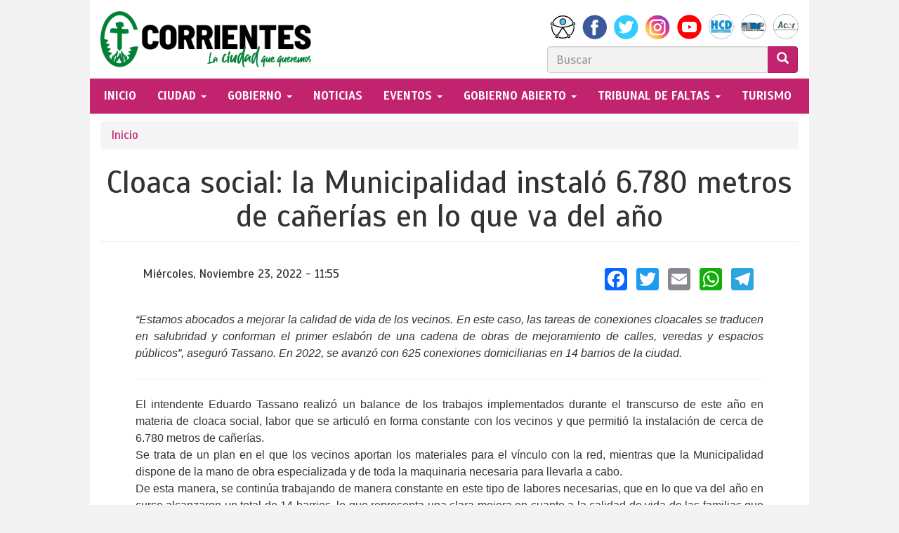

--- FILE ---
content_type: text/html; charset=utf-8
request_url: https://ciudaddecorrientes.gov.ar/content/cloaca-social-la-municipalidad-instal-6780-metros-de-ca-er-en-lo-que-va-del-o?page=2134
body_size: 43132
content:
<!DOCTYPE html>
<html lang="es" dir="ltr"
  xmlns:fb="http://ogp.me/ns/fb#"
  xmlns:og="http://ogp.me/ns#">
<head>
  <link rel="profile" href="http://www.w3.org/1999/xhtml/vocab" />
  <meta name="viewport" content="width=device-width, initial-scale=1.0">
  <meta http-equiv="Content-Type" content="text/html; charset=utf-8" />
<meta name="description" content="“Estamos abocados a mejorar la calidad de vida de los vecinos. En este caso, las tareas de conexiones cloacales se traducen en salubridad y conforman el primer eslabón de una cadena de obras de mejoramiento de calles, veredas y espacios públicos”, aseguró Tassano." />
<meta name="abstract" content="Municipalidad de Corrientes, servicios, tramites, ejes de gobierno" />
<meta name="robots" content="follow, index" />
<meta name="generator" content="Drupal 7 (https://www.drupal.org)" />
<link rel="canonical" href="https://ciudaddecorrientes.gov.ar/content/cloaca-social-la-municipalidad-instal-6780-metros-de-ca-er-en-lo-que-va-del-o" />
<link rel="shortlink" href="https://ciudaddecorrientes.gov.ar/node/36395" />
<meta property="og:site_name" content="Municipalidad de Corrientes" />
<meta property="og:type" content="article" />
<meta property="og:title" content="Cloaca social: la Municipalidad instaló 6.780 metros de cañerías en lo que va del año" />
<meta property="og:url" content="https://ciudaddecorrientes.gov.ar/content/cloaca-social-la-municipalidad-instal-6780-metros-de-ca-er-en-lo-que-va-del-o" />
<meta property="og:description" content="“Estamos abocados a mejorar la calidad de vida de los vecinos. En este caso, las tareas de conexiones cloacales se traducen en salubridad y conforman el primer eslabón de una cadena de obras de mejoramiento de calles, veredas y espacios públicos”, aseguró Tassano." />
<meta property="og:updated_time" content="2022-11-23T11:59:46-03:00" />
<meta property="og:image" content="https://ciudaddecorrientes.gov.ar/sites/default/files/11_-_barrio_cerantes.JPG" />
<meta property="og:image" content="https://ciudaddecorrientes.gov.ar/sites/default/files/22_-_barrio_cerantes.JPG" />
<meta property="og:image" content="https://ciudaddecorrientes.gov.ar/sites/default/files/33_-_barrio_popular_-_archivo.JPG" />
<meta property="og:image" content="https://ciudaddecorrientes.gov.ar/sites/default/files/44_-_barrio_popular_-_archivo.JPG" />
<meta property="article:published_time" content="2022-11-23T11:59:46-03:00" />
<meta property="article:modified_time" content="2022-11-23T11:59:46-03:00" />
  <title>Cloaca social: la Municipalidad instaló 6.780 metros de cañerías en lo que va del año | Municipalidad de Corrientes</title>
  <link type="text/css" rel="stylesheet" href="https://ciudaddecorrientes.gov.ar/sites/default/files/css/css_lQaZfjVpwP_oGNqdtWCSpJT1EMqXdMiU84ekLLxQnc4.css" media="all" />
<link type="text/css" rel="stylesheet" href="https://ciudaddecorrientes.gov.ar/sites/default/files/css/css_zEbvYnWIS9RP3zqokKCXRahqRF_PriqJgl1gDxkojjo.css" media="all" />
<link type="text/css" rel="stylesheet" href="https://ciudaddecorrientes.gov.ar/sites/default/files/css/css_QbfRENrY5d1opmf7mz9Liz4EqUwLbBcUpajsIJ-gGxU.css" media="all" />
<link type="text/css" rel="stylesheet" href="//maxcdn.bootstrapcdn.com/font-awesome/4.7.0/css/font-awesome.min.css" media="all" />
<link type="text/css" rel="stylesheet" href="https://ciudaddecorrientes.gov.ar/sites/default/files/css/css_wD0ch8oOq6_Cr6_rtpWb-uCUbZnBwiZR8NYT6Ou1W_o.css" media="all" />
  <!-- HTML5 element support for IE6-8 -->
  <!--[if lt IE 9]>
    <script src="https://cdn.jsdelivr.net/html5shiv/3.7.3/html5shiv-printshiv.min.js"></script>
  <![endif]-->
  <script src="https://ciudaddecorrientes.gov.ar/sites/default/files/js/js_6UR8aB1w5-y_vdUUdWDWlX2QhWu_qIXlEGEV48YgV-c.js"></script>
<script src="https://ciudaddecorrientes.gov.ar/sites/default/files/js/js_NaWnmLRn_oLakq5a60IFTfYZm_LJr7QZfBZkBPCRDXY.js"></script>
<script src="https://ciudaddecorrientes.gov.ar/sites/default/files/js/js_pYtn1a_Z1T_n_LZ8_RSYQt3A34YNwWJhZcHwiDih_RM.js"></script>
<script src="https://ciudaddecorrientes.gov.ar/sites/default/files/js/js_g6dOLPesLUdZs_BHjjx88KtpJ0sGZNXpP2_mOPxICbw.js"></script>
<script>(function(i,s,o,g,r,a,m){i["GoogleAnalyticsObject"]=r;i[r]=i[r]||function(){(i[r].q=i[r].q||[]).push(arguments)},i[r].l=1*new Date();a=s.createElement(o),m=s.getElementsByTagName(o)[0];a.async=1;a.src=g;m.parentNode.insertBefore(a,m)})(window,document,"script","https://www.google-analytics.com/analytics.js","ga");ga("create", "UA-47003367-1", {"cookieDomain":".ciudaddecorrientes.gov.ar"});ga("send", "pageview");</script>
<script>window.a2a_config=window.a2a_config||{};window.da2a={done:false,html_done:false,script_ready:false,script_load:function(){var a=document.createElement('script'),s=document.getElementsByTagName('script')[0];a.type='text/javascript';a.async=true;a.src='https://static.addtoany.com/menu/page.js';s.parentNode.insertBefore(a,s);da2a.script_load=function(){};},script_onready:function(){da2a.script_ready=true;if(da2a.html_done)da2a.init();},init:function(){for(var i=0,el,target,targets=da2a.targets,length=targets.length;i<length;i++){el=document.getElementById('da2a_'+(i+1));target=targets[i];a2a_config.linkname=target.title;a2a_config.linkurl=target.url;if(el){a2a.init('page',{target:el});el.id='';}da2a.done=true;}da2a.targets=[];}};(function ($){Drupal.behaviors.addToAny = {attach: function (context, settings) {if (context !== document && window.da2a) {if(da2a.script_ready)a2a.init_all();da2a.script_load();}}}})(jQuery);a2a_config.callbacks=a2a_config.callbacks||[];a2a_config.callbacks.push({ready:da2a.script_onready});a2a_config.overlays=a2a_config.overlays||[];a2a_config.templates=a2a_config.templates||{};a2a_config.no_3p=1;</script>
<script src="https://ciudaddecorrientes.gov.ar/sites/default/files/js/js_27YqrzhrkuaBvoxPbyprbiu3nm4U4bfyTuB89ausc0I.js"></script>
<script src="https://ciudaddecorrientes.gov.ar/sites/default/files/js/js_CgfOl2r1o2AFFlRkomQEtZrh7u21VOrzlydQ0cdAyyQ.js"></script>
<script src="https://ciudaddecorrientes.gov.ar/sites/default/files/js/js_OLgr-593LYCzF1vZ05PpqLNjLgPEsdxeuLPiASPOib8.js"></script>
<script>jQuery.extend(Drupal.settings, {"basePath":"\/","pathPrefix":"","setHasJsCookie":0,"ajaxPageState":{"theme":"ciudaddecorrientes","theme_token":"ODk4cVxb1mJ5C4VkVhQvWOIcjzR5EcLc1WOFQF7YXDc","jquery_version":"2.1","jquery_version_token":"VlmPxABH_SX4M2HxbwJl8ROk-cx5qKvnSwsSsLZplvM","js":{"0":1,"sites\/all\/themes\/bootstrap\/js\/bootstrap.js":1,"sites\/all\/modules\/jquery_update\/replace\/jquery\/2.2\/jquery.min.js":1,"misc\/jquery-extend-3.4.0.js":1,"misc\/jquery-html-prefilter-3.5.0-backport.js":1,"misc\/jquery.once.js":1,"misc\/drupal.js":1,"sites\/all\/modules\/jquery_update\/js\/jquery_browser.js":1,"sites\/all\/modules\/jquery_update\/replace\/ui\/external\/jquery.cookie.js":1,"sites\/all\/modules\/jquery_update\/replace\/jquery.form\/4\/jquery.form.min.js":1,"misc\/form-single-submit.js":1,"misc\/ajax.js":1,"sites\/all\/modules\/jquery_update\/js\/jquery_update.js":1,"sites\/default\/modules\/custom\/page_servicios\/\/js\/scripts.js":1,"sites\/default\/modules\/custom\/page_tramites\/js\/jquery.validate.min.js":1,"sites\/default\/modules\/custom\/page_tramites\/js\/scripts.js":1,"sites\/all\/modules\/spamspan\/spamspan.js":1,"public:\/\/languages\/es_aa43XhfvB-sY-GMtTMno4rtZYRq_hxrj2tRQAGwx9Kg.js":1,"sites\/all\/libraries\/colorbox\/jquery.colorbox-min.js":1,"sites\/all\/modules\/colorbox\/js\/colorbox.js":1,"sites\/all\/modules\/colorbox\/styles\/default\/colorbox_style.js":1,"sites\/all\/modules\/colorbox\/js\/colorbox_load.js":1,"sites\/all\/modules\/colorbox\/js\/colorbox_inline.js":1,"sites\/all\/modules\/views\/js\/base.js":1,"sites\/all\/themes\/bootstrap\/js\/misc\/_progress.js":1,"sites\/all\/modules\/views\/js\/ajax_view.js":1,"sites\/all\/modules\/google_analytics\/googleanalytics.js":1,"1":1,"2":1,"sites\/default\/modules\/colorbox_node\/colorbox_node.js":1,"sites\/default\/themes\/ciudaddecorrientes\/bootstrap\/js\/affix.js":1,"sites\/default\/themes\/ciudaddecorrientes\/bootstrap\/js\/alert.js":1,"sites\/default\/themes\/ciudaddecorrientes\/bootstrap\/js\/button.js":1,"sites\/default\/themes\/ciudaddecorrientes\/bootstrap\/js\/carousel.js":1,"sites\/default\/themes\/ciudaddecorrientes\/bootstrap\/js\/collapse.js":1,"sites\/default\/themes\/ciudaddecorrientes\/bootstrap\/js\/dropdown.js":1,"sites\/default\/themes\/ciudaddecorrientes\/bootstrap\/js\/modal.js":1,"sites\/default\/themes\/ciudaddecorrientes\/bootstrap\/js\/tooltip.js":1,"sites\/default\/themes\/ciudaddecorrientes\/bootstrap\/js\/popover.js":1,"sites\/default\/themes\/ciudaddecorrientes\/bootstrap\/js\/scrollspy.js":1,"sites\/default\/themes\/ciudaddecorrientes\/bootstrap\/js\/tab.js":1,"sites\/default\/themes\/ciudaddecorrientes\/bootstrap\/js\/transition.js":1,"sites\/default\/themes\/ciudaddecorrientes\/js\/scripts.js":1,"sites\/all\/themes\/bootstrap\/js\/modules\/views\/js\/ajax_view.js":1,"sites\/all\/themes\/bootstrap\/js\/misc\/ajax.js":1},"css":{"modules\/system\/system.base.css":1,"sites\/all\/modules\/calendar\/css\/calendar_multiday.css":1,"sites\/default\/modules\/colorbox_node\/colorbox_node.css":1,"sites\/all\/modules\/date\/date_repeat_field\/date_repeat_field.css":1,"modules\/field\/theme\/field.css":1,"sites\/all\/modules\/footer_sitemap\/footer_sitemap.css":1,"sites\/default\/modules\/custom\/frontpage_sections\/front_tramites\/..\/css\/frontpage_sections.css":1,"sites\/default\/modules\/custom\/frontpage_sections\/front_varios\/..\/css\/front_varios.css":1,"modules\/node\/node.css":1,"sites\/default\/modules\/custom\/page_gestion\/css\/gestion.css":1,"sites\/default\/modules\/custom\/rotador\/css\/rotador.css":1,"sites\/all\/modules\/youtube\/css\/youtube.css":1,"sites\/all\/modules\/nodeorder\/css\/nodeorder.css":1,"sites\/all\/modules\/views\/css\/views.css":1,"sites\/all\/modules\/colorbox\/styles\/default\/colorbox_style.css":1,"sites\/all\/modules\/ctools\/css\/ctools.css":1,"sites\/all\/modules\/panels\/css\/panels.css":1,"sites\/default\/themes\/ciudaddecorrientes\/layouts\/twoflexcol\/twoflexcol.css":1,"sites\/all\/modules\/date\/date_api\/date.css":1,"sites\/default\/themes\/ciudaddecorrientes\/layouts\/ctes_noticias\/ctes_noticias.css":1,"sites\/all\/modules\/addtoany\/addtoany.css":1,"\/\/maxcdn.bootstrapcdn.com\/font-awesome\/4.7.0\/css\/font-awesome.min.css":1,"sites\/default\/themes\/ciudaddecorrientes\/css\/style.css":1}},"colorbox":{"transition":"elastic","speed":"350","opacity":"0.85","slideshow":false,"slideshowAuto":true,"slideshowSpeed":"2500","slideshowStart":"start slideshow","slideshowStop":"stop slideshow","current":"{current} of {total}","previous":"\u00ab Prev","next":"Next \u00bb","close":"Close","overlayClose":true,"returnFocus":true,"maxWidth":"98%","maxHeight":"98%","initialWidth":"300","initialHeight":"250","fixed":true,"scrolling":true,"mobiledetect":false,"mobiledevicewidth":"360px","file_public_path":"\/sites\/default\/files","specificPagesDefaultValue":"admin*\nimagebrowser*\nimg_assist*\nimce*\nnode\/add\/*\nnode\/*\/edit\nprint\/*\nprintpdf\/*\nsystem\/ajax\nsystem\/ajax\/*"},"views":{"ajax_path":"\/views\/ajax","ajaxViews":{"views_dom_id:b4c13446fe7d9155d34c6a2269712a6a":{"view_name":"estructura_de_gobierno","view_display_id":"panel_pane_3","view_args":"","view_path":"node\/36395","view_base_path":null,"view_dom_id":"b4c13446fe7d9155d34c6a2269712a6a","pager_element":0}}},"urlIsAjaxTrusted":{"\/views\/ajax":true,"https:\/\/ciudaddecorrientes.gov.ar\/content\/cloaca-social-la-municipalidad-instal-6780-metros-de-ca-er-en-lo-que-va-del-o?page=2134":true},"googleanalytics":{"trackOutbound":1,"trackMailto":1,"trackDownload":1,"trackDownloadExtensions":"7z|aac|arc|arj|asf|asx|avi|bin|csv|doc(x|m)?|dot(x|m)?|exe|flv|gif|gz|gzip|hqx|jar|jpe?g|js|mp(2|3|4|e?g)|mov(ie)?|msi|msp|pdf|phps|png|ppt(x|m)?|pot(x|m)?|pps(x|m)?|ppam|sld(x|m)?|thmx|qtm?|ra(m|r)?|sea|sit|tar|tgz|torrent|txt|wav|wma|wmv|wpd|xls(x|m|b)?|xlt(x|m)|xlam|xml|z|zip","trackColorbox":1,"trackDomainMode":1},"colorbox_node":{"width":"600px","height":"600px"},"bootstrap":{"anchorsFix":"0","anchorsSmoothScrolling":"0","formHasError":1,"popoverEnabled":1,"popoverOptions":{"animation":1,"html":0,"placement":"right","selector":"","trigger":"click","triggerAutoclose":1,"title":"","content":"","delay":0,"container":"body"},"tooltipEnabled":1,"tooltipOptions":{"animation":1,"html":0,"placement":"auto left","selector":"","trigger":"hover focus","delay":0,"container":"body"}}});</script>
</head>
<body class="navbar-is-static-top html not-front not-logged-in no-sidebars page-node page-node- page-node-36395 node-type-actividades Municipalidad-de-Corrientes noticia-desplegada content">
  <div id="skip-link">
    <a href="#main-content" class="element-invisible element-focusable">Pasar al contenido principal</a>
  </div>
    <header id="navbar" role="banner" class="navbar navbar-static-top navbar-default">
    
  <div class="container">
      
    <div class="navbar-header">
              <a style="height: 100px; padding-top: 10px;" class="logo navbar-btn pull-left" href="/" title="Inicio">
          <img style="width: 300px" src="https://ciudaddecorrientes.gov.ar/sites/default/themes/ciudaddecorrientes/logo.png" alt="Inicio" />
        </a>
              
              <button type="button" class="navbar-toggle" data-toggle="collapse" data-target="#navbar-collapse">
          <span class="sr-only">Toggle navigation</span>
          <span class="icon-bar"></span>
          <span class="icon-bar"></span>
          <span class="icon-bar"></span>
        </button>
      
              
        <div class="navbar-brand pull-right">
            <div class="social text-right hidden-xs">
                <a href="//ciudaddecorrientes.gov.ar/accesible" target="_blank" alt="accesibilidad" title="accesibilidad"><img src="/sites/default/themes/ciudaddecorrientes/images/icons/social/accesibilidad.jpg" /></a>
                <a href="//facebook.com/corrientesmuni/" target="_blank"><img src="/sites/default/themes/ciudaddecorrientes/images/icons/social/face.png" /></a>
                <a href="//twitter.com/municorrientes" target="_blank"><img src="/sites/default/themes/ciudaddecorrientes/images/icons/social/twitter.png" /></a>
                <a href="//www.instagram.com/municorrientes/" target="_blank"><img src="/sites/default/themes/ciudaddecorrientes/images/icons/social/instagram.png" /></a>
                <a href="//youtube.com/channel/UCQIaXdSQ5qI3AUMItIErjjA" target="_blank"><img src="/sites/default/themes/ciudaddecorrientes/images/icons/social/you.png" /></a>
                <a href="//concejocorrientes.gob.ar/" target="_blank"><img src="/sites/default/themes/ciudaddecorrientes/images/icons/social/concejo.png" /></a>
                <a href="//www.cmpcorrientes.com.ar" target="_blank"><img src="/sites/default/themes/ciudaddecorrientes/images/icons/social/cajamunicipal.png" /></a>
                <a href="//acor.gob.ar" target="_blank"><img src="/sites/default/themes/ciudaddecorrientes/images/icons/social/acor.png" /></a>
            </div>
            <div class="" style="display: flex;">
                
                                      <div class="region region-searchbox">
    <section id="block-search-form" class="block block-search clearfix">

      
  <form class="form-search content-search" placeholder="Buscar" action="https://ciudaddecorrientes.gov.ar/content/cloaca-social-la-municipalidad-instal-6780-metros-de-ca-er-en-lo-que-va-del-o?page=2134" method="post" id="search-block-form" accept-charset="UTF-8"><div>
  <h2 class="element-invisible">Formulario de búsqueda</h2>
<div class="input-group"><input title="Escriba lo que quiere buscar." placeholder="Buscar" onblur="if (this.value == &#039;&#039;) {this.value = &#039;&#039;;}" onfocus="if (this.value == &#039;Search&#039;) {this.value = &#039;&#039;;}" onsubmit="if(this.search_block_form.value==&#039;&#039;){ alert(&#039;Please enter a search&#039;); return false; }" class="form-control form-text" type="search" id="edit-search-block-form--2" name="search_block_form" value="" size="40" maxlength="128" /><span class="input-group-btn"><button type="submit" class="btn btn-primary"><span class="icon glyphicon glyphicon-search" aria-hidden="true"></span>
</button></span></div><div class="element-invisible form-actions form-wrapper form-group" id="edit-actions"><button class="element-invisible btn btn-default form-submit" type="submit" id="edit-submit" name="op" value="GO!">GO!</button>
</div><input type="hidden" name="form_build_id" value="form-7RmZfwBFfY2mpya4Lh-q0SnFSuQ7xZujDvaCdzPH_Qk" />
<input type="hidden" name="form_id" value="search_block_form" />
</div></form>
</section>
  </div>
                            </div>
            
        </div>

      
    </div>

          <div class="navbar-collapse collapse" id="navbar-collapse">
          <nav role="navigation">
              <div class="row">
                                        <ul class="menu nav navbar-nav"><li class="first leaf inicio"><a href="/">inicio</a></li>
<li class="expanded educacion dropdown"><a href="/fundaci-n-de-la-ciudad-de-corrientes-0" target="_blank" class="dropdown-toggle" data-toggle="dropdown">CIUDAD <span class="caret"></span></a><ul class="dropdown-menu"><li class="first leaf"><a href="/fundaci-n-de-la-ciudad-de-corrientes-0">FUNDACIÓN </a></li>
<li class="leaf"><a href="/caracter-sticas-de-la-ciudad-de-corrientes">CARACTERÍSTICAS</a></li>
<li class="leaf"><a href="/escudo-municipal">ESCUDO</a></li>
<li class="leaf"><a href="/informaci-n/bandera-de-la-ciudad-de-corrientes">BANDERA </a></li>
<li class="leaf"><a href="/invertir-en-corrientes">INVERTIR EN CORRIENTES</a></li>
<li class="last leaf"><a href="http://gis.ciudaddecorrientes.gov.ar/">DATOS GEORREFERENCIADOS</a></li>
</ul></li>
<li class="expanded dropdown"><a href="/bienvenida-del-intendente" class="dropdown-toggle" data-toggle="dropdown">gobierno <span class="caret"></span></a><ul class="dropdown-menu"><li class="first leaf"><a href="/bienvenida-del-intendente">BIENVENIDA DEL INTENDENTE</a></li>
<li class="leaf"><a href="/informe-anual-de-gesti-n">INFORME ANUAL DE GESTION</a></li>
<li class="leaf"><a href="/gobierno/secretarias">FUNCIONARIOS </a></li>
<li class="leaf"><a href="/gobierno/convenios">CONVENIOS</a></li>
<li class="leaf"><a href="/organigrama">ORGANIGRAMA</a></li>
<li class="last leaf"><a href="/ciudad-moderna/instituto-de-formacion-y-capacitacion-municipal">IFCaM</a></li>
</ul></li>
<li class="leaf"><a href="/te-puede-interesar">NOTICIAS</a></li>
<li class="expanded dropdown"><a href="https://visitcorrientes.tur.ar/eventos/" class="dropdown-toggle" data-toggle="dropdown"> EVENTOS <span class="caret"></span></a><ul class="dropdown-menu"><li class="first leaf"><a href="https://visitcorrientes.tur.ar/eventos/">AGENDA VISIT</a></li>
<li class="last leaf"><a href="/eventos/mujeres">MUJER</a></li>
</ul></li>
<li class="expanded dropdown"><a href="/ejes-de-gobierno" class="dropdown-toggle" data-toggle="dropdown">gobierno abierto <span class="caret"></span></a><ul class="dropdown-menu"><li class="first leaf"><a href="/ejes-de-gobierno">EJES DE GOBIERNO</a></li>
<li class="leaf"><a href="http://ciudaddecorrientes.gov.ar/normativas">NORMATIVAS</a></li>
<li class="leaf"><a href="http://ciudaddecorrientes.gov.ar/informacion/boletin-oficial">BOLETÍN OFICIAL</a></li>
<li class="leaf"><a href="/pagina-presupuestos">INFORMACIÓN CONTABLE</a></li>
<li class="leaf"><a href="https://datos.ciudaddecorrientes.gov.ar/">PORTAL DE DATOS ABIERTOS</a></li>
<li class="leaf"><a href="/ogp_local">OGP LOCAL</a></li>
<li class="leaf"><a href="/visualizaciones">INFORMES DINÁMICOS</a></li>
<li class="leaf"><a href="https://observatorioeconomico.ciudaddecorrientes.gov.ar/" target="_blank">OBSERVATORIO ECONÓMICO</a></li>
<li class="leaf"><a href="http://ciudaddecorrientes.gov.ar/archivo-hist-rico-municipal">ARCHIVO MUNICIPAL</a></li>
<li class="leaf"><a href="https://ciudaddecorrientes.gov.ar/edictos">EDICTOS</a></li>
<li class="leaf"><a href="https://ciudaddecorrientes.gov.ar/consultaciudadana">CONSULTA CIUDADANA</a></li>
<li class="last leaf"><a href="https://ciudaddecorrientes.gov.ar/politica-de-datos">POLÍTICA DE DATOS</a></li>
</ul></li>
<li class="expanded dropdown"><a href="/tribunal-de-faltas" class="dropdown-toggle" data-toggle="dropdown">tribunal de faltas <span class="caret"></span></a><ul class="dropdown-menu"><li class="first leaf"><a href="/tribunal-de-faltas">JUZGADOS ADMINISTRATIVOS DE FALTAS</a></li>
<li class="last leaf"><a href="/administraci-n-general-del-tribunal-de-faltas">ADMINISTRACIÓN GENERAL DEL TRIBUNAL DE FALTAS</a></li>
</ul></li>
<li class="last leaf turismo"><a href="https://visitcorrientes.tur.ar/" target="_blank">TURISMO</a></li>
</ul>                                                                    </div>
          </nav>
      </div>
        <!-- START Botmaker WebChat-->
<script>
    (function () {
        let js = document.createElement('script');
        js.type = 'text/javascript';
        js.async = 1;
        js.src = 'https://go.botmaker.com/rest/webchat/p/RSEF0JJQUZ/init.js';
        document.body.appendChild(js);
    })();
</script>
<!-- END Botmaker WebChat-->
  </div>
</header>
<div class="main-container container">

  <header role="banner" id="page-header">
    
      </header> <!-- /#page-header -->

  <div class="row">

    
    <section class="col-sm-12">
              
            <h2 class="element-invisible">Se encuentra usted aquí</h2><div class="breadcrumb"><span class="inline odd first last"><a href="/">Inicio</a></span></div>      <a id="main-content"></a>
                    <h1 class="page-header">Cloaca social: la Municipalidad instaló 6.780 metros de cañerías en lo que va del año</h1>
                                                          <div class="region region-content">
    <section id="block-system-main" class="block block-system clearfix">

      
  <div class="ctes-noticias-row" >

    <div class="row">
    <div class="ctes-noticias-left col-md-8 col-sm-7 col-xs-12">
        <div class="inside" style="padding: 10px;"><div class="panel-pane pane-entity-field pane-node-field-fecha"  >
  
      
  
  <div class="pane-content">
    <div class="field field-name-field-fecha field-type-datetime field-label-hidden"><div class="field-items"><div class="field-item even"><span class="date-display-single">Miércoles, Noviembre 23, 2022 - 11:55</span></div></div></div>  </div>

  
  </div>
</div>
    </div>

    <div class="ctes-noticias-right col-md-4 col-sm-5 col-xs-12 text-align">
        <div class="inside" style="padding: 10px;"><div class="panel-pane pane-block pane-addtoany-addtoany-button"  >
  
      
  
  <div class="pane-content">
    <span class="a2a_kit a2a_kit_size_32 a2a_target addtoany_list" id="da2a_1">
      <a class="a2a_button_facebook"></a>
<a class="a2a_button_twitter"></a>
<a class="a2a_button_email"></a>
<a class="a2a_button_whatsapp"></a>
<a class="a2a_button_telegram"></a>

      
      
    </span>
    <script type="text/javascript">
<!--//--><![CDATA[//><!--
if(window.da2a)da2a.script_load();
//--><!]]>
</script>  </div>

  
  </div>
</div>
    </div>

    </div>
    <div class="row" style="margin-top: 20px;">
        <div class="ctes-noticias-full col-md-12">
            <div class="inside"><div class="panel-pane pane-entity-field pane-node-body"  >
  
      
  
  <div class="pane-content">
    <div class="field field-name-body field-type-text-with-summary field-label-hidden"><div class="field-items"><div class="field-item even"><p class="MsoNoSpacing" style="margin:0cm"><em><span style="font-size:11pt"><span style="font-family:Calibri,sans-serif"><span style="font-size:12.0pt">“Estamos abocados a mejorar la calidad de vida de los vecinos. En este caso, las tareas de conexiones cloacales se traducen en salubridad y conforman el primer eslabón de una cadena de obras de mejoramiento de calles, veredas y espacios públicos”, aseguró Tassano. En 2022, se avanzó con 625 conexiones domiciliarias en 14 barrios de la ciudad.</span></span></span></em></p>
<hr />
<p class="MsoNoSpacing" style="margin:0cm"><span style="font-size:11pt"><span style="font-family:Calibri,sans-serif"><span style="font-size:12.0pt">El intendente Eduardo Tassano realizó un balance de los trabajos implementados durante el transcurso de este año en materia de cloaca social, labor que se articuló en forma constante con los vecinos y que permitió la instalación de cerca de 6.780 metros de cañerías.</span></span></span></p>
<p class="MsoNoSpacing" style="margin:0cm"><span style="font-size:11pt"><span style="font-family:Calibri,sans-serif"><span style="font-size:12.0pt">Se trata de un plan en el que los vecinos aportan los materiales para el vínculo con la red, mientras que la Municipalidad dispone de la mano de obra especializada y de toda la maquinaria necesaria para llevarla a cabo. </span></span></span></p>
<p class="MsoNoSpacing" style="margin:0cm"><span style="font-size:11pt"><span style="font-family:Calibri,sans-serif"><span style="font-size:12.0pt">De esta manera, se continúa trabajando de manera constante en este tipo de labores necesarias, que en lo que va del año en curso alcanzaron un total de 14 barrios, lo que representa una clara mejora en cuanto a la calidad de vida de las familias que viven en estos sectores de la ciudad. </span></span></span></p>
<p class="MsoNoSpacing" style="margin:0cm"><span style="font-size:11pt"><span style="font-family:Calibri,sans-serif"><span style="font-size:12.0pt">Acerca de ello, Tassano valoró el trabajo que se llevó a cabo de forma sostenida y destacó los múltiples beneficios que genera: “Desde el inicio de nuestra gestión nos enfocamos en las demandas y prioridades que tienen los vecinos, siempre con el objetivo de mejorar su calidad de vida”, indicó.</span></span></span></p>
<p class="MsoNoSpacing" style="margin:0cm"><span style="font-size:11pt"><span style="font-family:Calibri,sans-serif"><span style="font-size:12.0pt">En el mismo sentido, el intendente aseguró que “las mejoras, en este caso con conexiones cloacales, se traducen en salubridad y conforman el primer eslabón de una cadena de obras de mejoramiento de calles, veredas y espacios públicos”.</span></span></span></p>
<p class="MsoNoSpacing" style="margin:0cm"> </p>
<p class="MsoNoSpacing" style="margin:0cm"><span style="font-size:11pt"><span style="font-family:Calibri,sans-serif"><span style="font-size:12.0pt">EN LOS BARRIOS</span></span></span></p>
<p class="MsoNoSpacing" style="margin:0cm"><span style="font-size:11pt"><span style="font-family:Calibri,sans-serif"><span style="font-size:12.0pt">A través del sistema de cloaca social, la Municipalidad intervino en una docena de barrios en lo que va del año. Los trabajos ejecutados hasta el momento fueron en el Cremonte, acción que se llevó adelante sobre la calle Enrique Jasid, en el tramo que va desde Mercedes Cremonte hasta Jaime Viudes; y sobre Jaime Viudes, desde Doctor Meabe hasta Enrique Jasid. De este modo, se concretaron 15 conexiones, colocándose 300 metros de lineales de cañería.</span></span></span></p>
<p class="MsoNoSpacing" style="margin:0cm"><span style="font-size:11pt"><span style="font-family:Calibri,sans-serif"><span style="font-size:12.0pt">En el barrio San José, las labores se ejecutaron sobre José Darragueira, en el tramo que va desde el pasaje Los Ángeles hasta la avenida Raúl Alfonsín. En el lugar se realizaron 15 conexiones, lo que representa 100 metros lineales de cañería.</span></span></span></p>
<p class="MsoNoSpacing" style="margin:0cm"><span style="font-size:11pt"><span style="font-family:Calibri,sans-serif"><span style="font-size:12.0pt">En el barrio Serantes se avanzó sobre la calle Provincias Unidas, en el tramo comprendido entre Santiago Zibelman y Bélgica, y entre Bélgica y Nicaragua. En el lugar fueron realizadas 22 conexiones (202 metros de caños).</span></span></span></p>
<p class="MsoNoSpacing" style="margin:0cm"><span style="font-size:11pt"><span style="font-family:Calibri,sans-serif"><span style="font-size:12.0pt">En el San Roque Este, los trabajos se centralizaron en la calle Roldán, en un tramo comprendido entre las calles Mocoretá y Valentín Alsina, realizando un total de 27 conexiones que demandaron la colocación de 195 metros lineales de cañería.</span></span></span></p>
<p class="MsoNoSpacing" style="margin:0cm"><span style="font-size:11pt"><span style="font-family:Calibri,sans-serif"><span style="font-size:12.0pt">En el San Roque Oeste las labores fueron ejecutadas sobre Los Calchaquíes, entre Río Miriñay y Valentín Asina; sobre la calle Nº 273, entre Guatemala y Río Miriñay, y por Guatemala, entre Nº 273 y Guayaquil. En ese sector, se totalizaron 33 conexiones domiciliarias, con 364 metros lineales de ductos.</span></span></span></p>
<p class="MsoNoSpacing" style="margin:0cm"><span style="font-size:11pt"><span style="font-family:Calibri,sans-serif"><span style="font-size:12.0pt">Finalmente, en el Popular, se avanzó con maquinaria y personal en la colocación de 280 metros de cañería y la realización, hasta el momento, de dos conexiones domiciliarias. Estas tareas fueron ejecutadas sobre la calle Fray Cayetano Rodríguez, entre Caracas y la avenida Raúl Alfonsín.</span></span></span></p>
<p class="MsoNoSpacing" style="margin:0cm"> </p>
<p class="MsoNoSpacing" style="margin:0cm"><span style="font-size:11pt"><span style="font-family:Calibri,sans-serif"><span style="font-size:12.0pt">MEJOR CALIDAD DE VIDA PARA LOS VECINOS </span></span></span></p>
<p class="MsoNoSpacing" style="margin:0cm"><span style="font-size:11pt"><span style="font-family:Calibri,sans-serif"><span style="font-size:12.0pt">Por medio del sistema de cloaca social, la Municipalidad logró la expansión de un servicio esencial en doce barrios. Con la premisa de mejorar la calidad de vida de los vecinos, dotar de infraestructura a cada sector y proyectar nuevas extensiones de la red, durante lo que va de 2022 el servicio llegó a los barrios Serantes, San Roque Oeste y Este, Doctor Montaña, Cremonte, Itatí, Irupé, Fray José de la Quintana, Collantes, Niño Jesús, Juan de Vera, San José, Güemes y Popular.</span></span></span></p>
<p class="MsoNoSpacing" style="margin:0cm"><span style="font-size:11pt"><span style="font-family:Calibri,sans-serif"><span style="font-size:12.0pt">De esta manera, la Municipalidad logró un constante progreso en la disposición del servicio cloacal en la ciudad. Hasta el mes de noviembre, los trabajos (efectuados a través de la Secretaría de Infraestructura) permitieron la concreción de 625 conexiones domiciliarias, lo que se traduce en un total de 6.430 metros de cañerías.</span></span></span></p>
<p class="MsoNoSpacing" style="margin:0cm"><span style="font-size:11pt"><span style="font-family:Calibri,sans-serif"><span style="font-size:12.0pt">Para lo que resta del año, se prevé dar continuidad a los trabajos en los mismos sectores en los que ya se intervino, lapso para el cual se espera sumar otras 158 conexiones y 2.252 metros de cañerías.</span></span></span></p>
<p class="MsoNoSpacing" style="margin:0cm"> </p>
<p class="MsoNoSpacing" style="margin:0cm"><span style="font-size:11pt"><span style="font-family:Calibri,sans-serif"><span style="font-size:12.0pt">UNA OBRA, MÚLTIPLES BENEFICIOS</span></span></span></p>
<p class="MsoNoSpacing" style="margin:0cm"><span style="font-size:11pt"><span style="font-family:Calibri,sans-serif"><span style="font-size:12.0pt">La ampliación de la red cloacal en distintos sectores de la ciudad es el primer eslabón de una serie de obras de mejoramientos para los barrios, lo que conlleva un beneficio directo para los vecinos. </span></span></span></p>
<p class="MsoNoSpacing" style="margin:0cm"><span style="font-size:11pt"><span style="font-family:Calibri,sans-serif"><span style="font-size:12.0pt">En ese marco, la Municipalidad ejecuta un trabajo de magnitud en el barrio 17 de Agosto, donde se prevé la concreción de 28 conexiones domiciliarias y la colocación de 300 metros lineales de cañerías a corto plazo. La labor se centraliza sobre la calle Thames, en el tramo comprendido entre Las Heras y la avenida Cazadores Correntinos. </span></span></span></p>
<p class="MsoNoSpacing" style="margin:0cm"><span style="font-size:11pt"><span style="font-family:Calibri,sans-serif"><span style="font-size:12.0pt">Estos trabajos de ampliación de red cloacal y conexiones domiciliarias posibilitarán luego la puesta en marcha del cordón cuneta en ese sector de la ciudad, lo que otorgará una mejor transitabilidad vehicular por Thames, entre las avenidas Independencia y Cazadores Correntinos, beneficiando así a numerosas familias de la zona.</span></span></span></p>
<hr />
<p> </p>
</div></div></div>  </div>

  
  </div>
<div class="panel-separator"></div><div class="panel-pane pane-entity-field pane-node-field-imagen"  >
  
      
  
  <div class="pane-content">
    <div class="field field-name-field-imagen field-type-image field-label-hidden"><div class="field-items"><div class="field-item even"><a href="https://ciudaddecorrientes.gov.ar/sites/default/files/styles/780_de_ancho/public/11_-_barrio_cerantes.JPG?itok=CuHlgOKk" title="Cloaca social: la Municipalidad instaló 6.780 metros de cañerías en lo que va del año" class="colorbox" data-colorbox-gallery="gallery-node-36395-bFlmjexAZ64" data-cbox-img-attrs="{&quot;title&quot;: &quot;&quot;, &quot;alt&quot;: &quot;&quot;}"><img class="img-responsive" src="https://ciudaddecorrientes.gov.ar/sites/default/files/styles/1140_de_ancho/public/11_-_barrio_cerantes.JPG?itok=lhAv0C_j" width="1140" height="760" alt="" title="" /></a></div><div class="field-item odd"><a href="https://ciudaddecorrientes.gov.ar/sites/default/files/styles/780_de_ancho/public/22_-_barrio_cerantes.JPG?itok=g9DRgul9" title="Cloaca social: la Municipalidad instaló 6.780 metros de cañerías en lo que va del año" class="colorbox" data-colorbox-gallery="gallery-node-36395-bFlmjexAZ64" data-cbox-img-attrs="{&quot;title&quot;: &quot;&quot;, &quot;alt&quot;: &quot;&quot;}"><img class="img-responsive" src="https://ciudaddecorrientes.gov.ar/sites/default/files/styles/1140_de_ancho/public/22_-_barrio_cerantes.JPG?itok=YUipU_9V" width="1140" height="760" alt="" title="" /></a></div><div class="field-item even"><a href="https://ciudaddecorrientes.gov.ar/sites/default/files/styles/780_de_ancho/public/33_-_barrio_popular_-_archivo.JPG?itok=vMUMSSGv" title="Cloaca social: la Municipalidad instaló 6.780 metros de cañerías en lo que va del año" class="colorbox" data-colorbox-gallery="gallery-node-36395-bFlmjexAZ64" data-cbox-img-attrs="{&quot;title&quot;: &quot;&quot;, &quot;alt&quot;: &quot;&quot;}"><img class="img-responsive" src="https://ciudaddecorrientes.gov.ar/sites/default/files/styles/1140_de_ancho/public/33_-_barrio_popular_-_archivo.JPG?itok=9kC4dBRW" width="1140" height="779" alt="" title="" /></a></div><div class="field-item odd"><a href="https://ciudaddecorrientes.gov.ar/sites/default/files/styles/780_de_ancho/public/44_-_barrio_popular_-_archivo.JPG?itok=UOPcPNBY" title="Cloaca social: la Municipalidad instaló 6.780 metros de cañerías en lo que va del año" class="colorbox" data-colorbox-gallery="gallery-node-36395-bFlmjexAZ64" data-cbox-img-attrs="{&quot;title&quot;: &quot;&quot;, &quot;alt&quot;: &quot;&quot;}"><img class="img-responsive" src="https://ciudaddecorrientes.gov.ar/sites/default/files/styles/1140_de_ancho/public/44_-_barrio_popular_-_archivo.JPG?itok=Z6Je849h" width="1140" height="760" alt="" title="" /></a></div></div></div>  </div>

  
  </div>
<div class="panel-separator"></div><div class="panel-pane pane-views-panes pane-estructura-de-gobierno-panel-pane-3 secretarias-novedades"  >
  
        <h2 class="pane-title">
      Últimas Noticias    </h2>
    
  
  <div class="pane-content">
    <div class="view view-estructura-de-gobierno view-id-estructura_de_gobierno view-display-id-panel_pane_3 view-dom-id-b4c13446fe7d9155d34c6a2269712a6a">
        
  
  
      <div class="view-content">
      <div class="novedades-secretarias-item-list">    <ul>          <li class=""><div class="twocolflex-row" >
  <div class="twocolflex-first">
    <div class="inside">  
          <a href="/content/industria-sustentable-apoyo-municipal-emprendedores-locales"><img class="img-responsive" src="https://ciudaddecorrientes.gov.ar/sites/default/files/styles/rotador_740x480/public/bc2c9d21-b3ba-454e-b27e-2772dab897e0_0.jpg?itok=JrKoGwYf" width="750" height="480" alt="" /></a>  </div>
  </div>

  <div class="twocolflex-last">
    <div class="inside">  
          <div><span class="date-display-single">03-10-2018</span></div>    
          <h3><a href="/content/industria-sustentable-apoyo-municipal-emprendedores-locales">Industria sustentable: apoyo municipal a emprendedores locales</a></h3>    
          <div><p><em>Eduardo Tassano fue al local comercial de la marca “Laura Custidiano” para saludar y felicitar a los emprendedores Laura Custidiano y Gustavo Gómez Navarro, creadores del collar Cascada, realiz</em></p></div>  </div>
  </div>
</div>
</li>
          <li class=""><div class="twocolflex-row" >
  <div class="twocolflex-first">
    <div class="inside">  
          <a href="/content/la-municipalidad-avanza-con-acciones-preventivas-contra-el-narcomenudeo"><img class="img-responsive" src="https://ciudaddecorrientes.gov.ar/sites/default/files/styles/rotador_740x480/public/8818dfd6-7b33-4515-aae9-a752c6e7a129_0.jpeg?itok=FL0364Pe" width="750" height="480" alt="" /></a>  </div>
  </div>

  <div class="twocolflex-last">
    <div class="inside">  
          <div><span class="date-display-single">03-10-2018</span></div>    
          <h3><a href="/content/la-municipalidad-avanza-con-acciones-preventivas-contra-el-narcomenudeo">La Municipalidad avanza con acciones preventivas contra el narcomenudeo</a></h3>    
          <div><p><em>En el marco del programa Barrios sin Drogas, este miércoles se instaló un nuevo buzón en la delegación del barrio Santa María, ubicada en la Plaza de los Constituyentes.</em></p></div>  </div>
  </div>
</div>
</li>
          <li class=""><div class="twocolflex-row" >
  <div class="twocolflex-first">
    <div class="inside">  
          <a href="/content/reciclando-juntos-timbreo-ambiental-en-el-juan-de-vera"><img class="img-responsive" src="https://ciudaddecorrientes.gov.ar/sites/default/files/styles/rotador_740x480/public/6d67da72-100e-471a-b6e6-3b9fde191881_0.jpg?itok=2R_2V55y" width="750" height="480" alt="" /></a>  </div>
  </div>

  <div class="twocolflex-last">
    <div class="inside">  
          <div><span class="date-display-single">03-10-2018</span></div>    
          <h3><a href="/content/reciclando-juntos-timbreo-ambiental-en-el-juan-de-vera">Reciclando Juntos: timbreo ambiental en el Juan de Vera</a></h3>    
          <div><p><em>La Municipalidad de Corrientes realizará la actividad este jueves, desde las 10. Promotores ambientales explicarán, casa por casa, los beneficios de la recolección diferenciada de plásticos.</em></p></div>  </div>
  </div>
</div>
</li>
      </ul></div>    </div>
  
      <div class="text-center"><ul class="pagination"><li class="pager-first"><a title="Ir a la primera página" href="/content/cloaca-social-la-municipalidad-instal-6780-metros-de-ca-er-en-lo-que-va-del-o">« primera</a></li>
<li class="prev"><a title="Ir a la página anterior" href="/content/cloaca-social-la-municipalidad-instal-6780-metros-de-ca-er-en-lo-que-va-del-o?page=2133">‹ anterior</a></li>
<li class="pager-ellipsis disabled"><span>…</span></li>
<li><a title="Ir a la página 2131" href="/content/cloaca-social-la-municipalidad-instal-6780-metros-de-ca-er-en-lo-que-va-del-o?page=2130">2131</a></li>
<li><a title="Ir a la página 2132" href="/content/cloaca-social-la-municipalidad-instal-6780-metros-de-ca-er-en-lo-que-va-del-o?page=2131">2132</a></li>
<li><a title="Ir a la página 2133" href="/content/cloaca-social-la-municipalidad-instal-6780-metros-de-ca-er-en-lo-que-va-del-o?page=2132">2133</a></li>
<li><a title="Ir a la página 2134" href="/content/cloaca-social-la-municipalidad-instal-6780-metros-de-ca-er-en-lo-que-va-del-o?page=2133">2134</a></li>
<li class="active"><span>2135</span></li>
<li><a title="Ir a la página 2136" href="/content/cloaca-social-la-municipalidad-instal-6780-metros-de-ca-er-en-lo-que-va-del-o?page=2135">2136</a></li>
<li><a title="Ir a la página 2137" href="/content/cloaca-social-la-municipalidad-instal-6780-metros-de-ca-er-en-lo-que-va-del-o?page=2136">2137</a></li>
<li><a title="Ir a la página 2138" href="/content/cloaca-social-la-municipalidad-instal-6780-metros-de-ca-er-en-lo-que-va-del-o?page=2137">2138</a></li>
<li><a title="Ir a la página 2139" href="/content/cloaca-social-la-municipalidad-instal-6780-metros-de-ca-er-en-lo-que-va-del-o?page=2138">2139</a></li>
<li class="pager-ellipsis disabled"><span>…</span></li>
<li class="next"><a title="Ir a la página siguiente" href="/content/cloaca-social-la-municipalidad-instal-6780-metros-de-ca-er-en-lo-que-va-del-o?page=2135">siguiente ›</a></li>
<li class="pager-last"><a title="Ir a la última página" href="/content/cloaca-social-la-municipalidad-instal-6780-metros-de-ca-er-en-lo-que-va-del-o?page=2559">última »</a></li>
</ul></div>  
  
  
  
  
</div>  </div>

  
  </div>
</div>
        </div>
    </div>

</div>
</section>
  </div>
    </section>

    
  </div>
  <div class="row">
    <div class="bottom-bg">
        <img class="img-responsive" src="/sites/default/themes/ciudaddecorrientes/images/bottom-bg.png" />
    </div>
  </div>
</div>

  <footer style="position: relative; z-index: 3;" class="footer container">
      <div class="region region-footer">
    <section id="block-block-9" class="block block-block clearfix">

      
  <div class="row">
<div class="col-md-6 text-center"><img src="/sites/default/themes/ciudaddecorrientes/images/call_negro.png" /></div>
<div class="col-md-6 text-center"><img src="https://ciudaddecorrientes.gov.ar/sites/default/files/direccion_negro.png" /></div>
</div>
<div class="row">
<div class="col-md-12 text-center">TODOS LOS DERECHOS RESERVADOS • MUNICIPALIDAD DE LA CIUDAD DE CORRIENTES • © 2020</div>
</div>

</section>
  </div>
  </footer>
  <script>da2a.targets=[
{title:"Cloaca social: la Municipalidad instal\u00f3 6.780 metros de ca\u00f1er\u00edas en lo que va del a\u00f1o",url:"https:\/\/ciudaddecorrientes.gov.ar\/content\/cloaca-social-la-municipalidad-instal-6780-metros-de-ca-er-en-lo-que-va-del-o"}];
da2a.html_done=true;if(da2a.script_ready&&!da2a.done)da2a.init();da2a.script_load();</script>
<script src="https://ciudaddecorrientes.gov.ar/sites/default/files/js/js_MRdvkC2u4oGsp5wVxBG1pGV5NrCPW3mssHxIn6G9tGE.js"></script>
</body>
</html>
